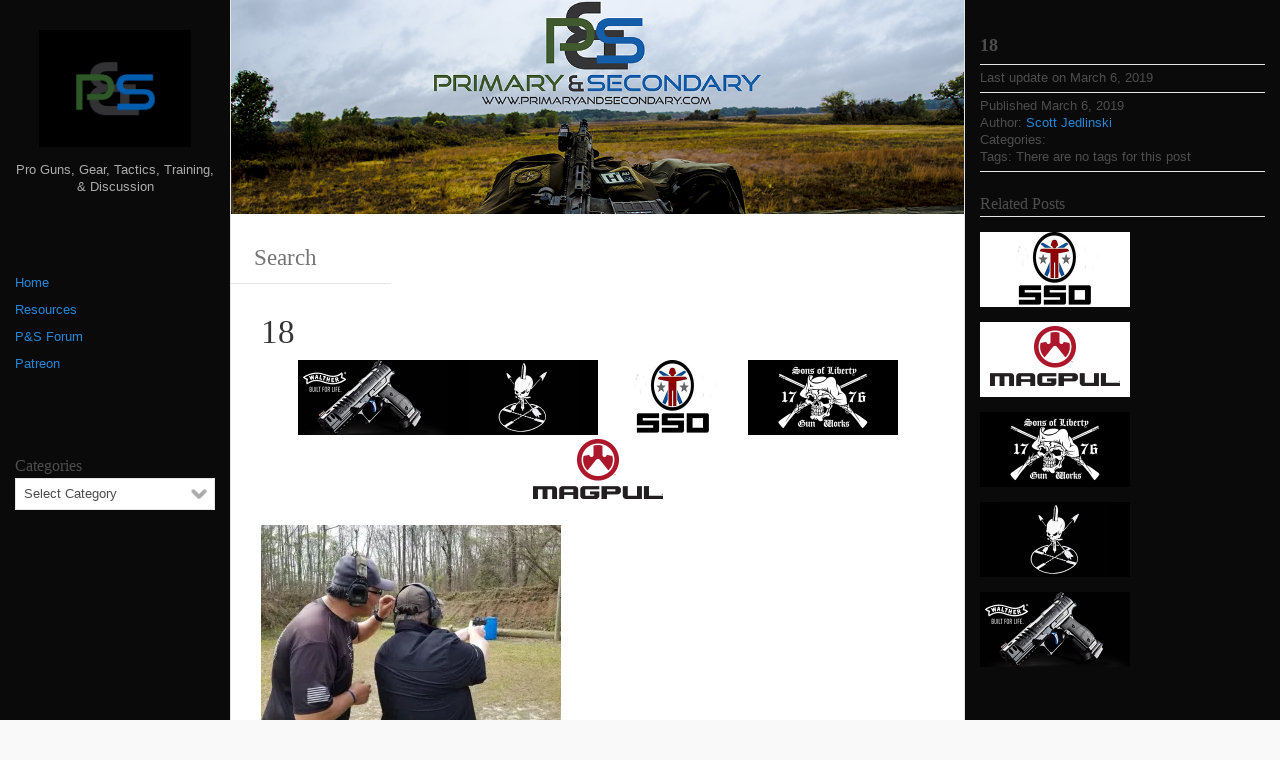

--- FILE ---
content_type: text/html; charset=UTF-8
request_url: https://primaryandsecondary.com/18-2/
body_size: 40579
content:
<!DOCTYPE html><html lang="en-US" xmlns:og="http://opengraphprotocol.org/schema/" xmlns:fb="http://www.facebook.com/2008/fbml"><head><meta charset="UTF-8"><meta name="viewport" content="width=device-width, initial-scale=1.0, maximum-scale=10.0, user-scalable=yes"/><title>18 | </title>
<meta name="description" content="18" /><link rel="pingback" href="https://primaryandsecondary.com/xmlrpc.php"><meta name='robots' content='max-image-preview:large' />
<link rel='dns-prefetch' href='//secure.gravatar.com' />
<link rel='dns-prefetch' href='//stats.wp.com' />
<link rel='dns-prefetch' href='//v0.wordpress.com' />
<link rel='dns-prefetch' href='//widgets.wp.com' />
<link rel='dns-prefetch' href='//s0.wp.com' />
<link rel='dns-prefetch' href='//0.gravatar.com' />
<link rel='dns-prefetch' href='//1.gravatar.com' />
<link rel='dns-prefetch' href='//2.gravatar.com' />
<link rel='preconnect' href='//i0.wp.com' />
<link rel="alternate" type="application/rss+xml" title="Primary &amp; Secondary &raquo; Feed" href="https://primaryandsecondary.com/feed/" />
<link rel="alternate" type="application/rss+xml" title="Primary &amp; Secondary &raquo; Comments Feed" href="https://primaryandsecondary.com/comments/feed/" />
<link rel="alternate" type="application/rss+xml" title="Primary &amp; Secondary &raquo; 18 Comments Feed" href="https://primaryandsecondary.com/feed/?attachment_id=8819" />
<link rel="alternate" title="oEmbed (JSON)" type="application/json+oembed" href="https://primaryandsecondary.com/wp-json/oembed/1.0/embed?url=https%3A%2F%2Fprimaryandsecondary.com%2F18-2%2F" />
<link rel="alternate" title="oEmbed (XML)" type="text/xml+oembed" href="https://primaryandsecondary.com/wp-json/oembed/1.0/embed?url=https%3A%2F%2Fprimaryandsecondary.com%2F18-2%2F&#038;format=xml" />
<!-- primaryandsecondary.com is managing ads with Advanced Ads 2.0.16 – https://wpadvancedads.com/ --><script id="prima-ready">
			window.advanced_ads_ready=function(e,a){a=a||"complete";var d=function(e){return"interactive"===a?"loading"!==e:"complete"===e};d(document.readyState)?e():document.addEventListener("readystatechange",(function(a){d(a.target.readyState)&&e()}),{once:"interactive"===a})},window.advanced_ads_ready_queue=window.advanced_ads_ready_queue||[];		</script>
		<style id='wp-img-auto-sizes-contain-inline-css' type='text/css'>
img:is([sizes=auto i],[sizes^="auto," i]){contain-intrinsic-size:3000px 1500px}
/*# sourceURL=wp-img-auto-sizes-contain-inline-css */
</style>
<style id='wp-emoji-styles-inline-css' type='text/css'>

	img.wp-smiley, img.emoji {
		display: inline !important;
		border: none !important;
		box-shadow: none !important;
		height: 1em !important;
		width: 1em !important;
		margin: 0 0.07em !important;
		vertical-align: -0.1em !important;
		background: none !important;
		padding: 0 !important;
	}
/*# sourceURL=wp-emoji-styles-inline-css */
</style>
<style id='wp-block-library-inline-css' type='text/css'>
:root{--wp-block-synced-color:#7a00df;--wp-block-synced-color--rgb:122,0,223;--wp-bound-block-color:var(--wp-block-synced-color);--wp-editor-canvas-background:#ddd;--wp-admin-theme-color:#007cba;--wp-admin-theme-color--rgb:0,124,186;--wp-admin-theme-color-darker-10:#006ba1;--wp-admin-theme-color-darker-10--rgb:0,107,160.5;--wp-admin-theme-color-darker-20:#005a87;--wp-admin-theme-color-darker-20--rgb:0,90,135;--wp-admin-border-width-focus:2px}@media (min-resolution:192dpi){:root{--wp-admin-border-width-focus:1.5px}}.wp-element-button{cursor:pointer}:root .has-very-light-gray-background-color{background-color:#eee}:root .has-very-dark-gray-background-color{background-color:#313131}:root .has-very-light-gray-color{color:#eee}:root .has-very-dark-gray-color{color:#313131}:root .has-vivid-green-cyan-to-vivid-cyan-blue-gradient-background{background:linear-gradient(135deg,#00d084,#0693e3)}:root .has-purple-crush-gradient-background{background:linear-gradient(135deg,#34e2e4,#4721fb 50%,#ab1dfe)}:root .has-hazy-dawn-gradient-background{background:linear-gradient(135deg,#faaca8,#dad0ec)}:root .has-subdued-olive-gradient-background{background:linear-gradient(135deg,#fafae1,#67a671)}:root .has-atomic-cream-gradient-background{background:linear-gradient(135deg,#fdd79a,#004a59)}:root .has-nightshade-gradient-background{background:linear-gradient(135deg,#330968,#31cdcf)}:root .has-midnight-gradient-background{background:linear-gradient(135deg,#020381,#2874fc)}:root{--wp--preset--font-size--normal:16px;--wp--preset--font-size--huge:42px}.has-regular-font-size{font-size:1em}.has-larger-font-size{font-size:2.625em}.has-normal-font-size{font-size:var(--wp--preset--font-size--normal)}.has-huge-font-size{font-size:var(--wp--preset--font-size--huge)}:root .has-text-align-center{text-align:center}:root .has-text-align-left{text-align:left}:root .has-text-align-right{text-align:right}.has-fit-text{white-space:nowrap!important}#end-resizable-editor-section{display:none}.aligncenter{clear:both}.items-justified-left{justify-content:flex-start}.items-justified-center{justify-content:center}.items-justified-right{justify-content:flex-end}.items-justified-space-between{justify-content:space-between}.screen-reader-text{word-wrap:normal!important;border:0;clip-path:inset(50%);height:1px;margin:-1px;overflow:hidden;padding:0;position:absolute;width:1px}.screen-reader-text:focus{background-color:#ddd;clip-path:none;color:#444;display:block;font-size:1em;height:auto;left:5px;line-height:normal;padding:15px 23px 14px;text-decoration:none;top:5px;width:auto;z-index:100000}html :where(.has-border-color){border-style:solid}html :where([style*=border-top-color]){border-top-style:solid}html :where([style*=border-right-color]){border-right-style:solid}html :where([style*=border-bottom-color]){border-bottom-style:solid}html :where([style*=border-left-color]){border-left-style:solid}html :where([style*=border-width]){border-style:solid}html :where([style*=border-top-width]){border-top-style:solid}html :where([style*=border-right-width]){border-right-style:solid}html :where([style*=border-bottom-width]){border-bottom-style:solid}html :where([style*=border-left-width]){border-left-style:solid}html :where(img[class*=wp-image-]){height:auto;max-width:100%}:where(figure){margin:0 0 1em}html :where(.is-position-sticky){--wp-admin--admin-bar--position-offset:var(--wp-admin--admin-bar--height,0px)}@media screen and (max-width:600px){html :where(.is-position-sticky){--wp-admin--admin-bar--position-offset:0px}}

/*# sourceURL=wp-block-library-inline-css */
</style><style id='global-styles-inline-css' type='text/css'>
:root{--wp--preset--aspect-ratio--square: 1;--wp--preset--aspect-ratio--4-3: 4/3;--wp--preset--aspect-ratio--3-4: 3/4;--wp--preset--aspect-ratio--3-2: 3/2;--wp--preset--aspect-ratio--2-3: 2/3;--wp--preset--aspect-ratio--16-9: 16/9;--wp--preset--aspect-ratio--9-16: 9/16;--wp--preset--color--black: #000000;--wp--preset--color--cyan-bluish-gray: #abb8c3;--wp--preset--color--white: #ffffff;--wp--preset--color--pale-pink: #f78da7;--wp--preset--color--vivid-red: #cf2e2e;--wp--preset--color--luminous-vivid-orange: #ff6900;--wp--preset--color--luminous-vivid-amber: #fcb900;--wp--preset--color--light-green-cyan: #7bdcb5;--wp--preset--color--vivid-green-cyan: #00d084;--wp--preset--color--pale-cyan-blue: #8ed1fc;--wp--preset--color--vivid-cyan-blue: #0693e3;--wp--preset--color--vivid-purple: #9b51e0;--wp--preset--gradient--vivid-cyan-blue-to-vivid-purple: linear-gradient(135deg,rgb(6,147,227) 0%,rgb(155,81,224) 100%);--wp--preset--gradient--light-green-cyan-to-vivid-green-cyan: linear-gradient(135deg,rgb(122,220,180) 0%,rgb(0,208,130) 100%);--wp--preset--gradient--luminous-vivid-amber-to-luminous-vivid-orange: linear-gradient(135deg,rgb(252,185,0) 0%,rgb(255,105,0) 100%);--wp--preset--gradient--luminous-vivid-orange-to-vivid-red: linear-gradient(135deg,rgb(255,105,0) 0%,rgb(207,46,46) 100%);--wp--preset--gradient--very-light-gray-to-cyan-bluish-gray: linear-gradient(135deg,rgb(238,238,238) 0%,rgb(169,184,195) 100%);--wp--preset--gradient--cool-to-warm-spectrum: linear-gradient(135deg,rgb(74,234,220) 0%,rgb(151,120,209) 20%,rgb(207,42,186) 40%,rgb(238,44,130) 60%,rgb(251,105,98) 80%,rgb(254,248,76) 100%);--wp--preset--gradient--blush-light-purple: linear-gradient(135deg,rgb(255,206,236) 0%,rgb(152,150,240) 100%);--wp--preset--gradient--blush-bordeaux: linear-gradient(135deg,rgb(254,205,165) 0%,rgb(254,45,45) 50%,rgb(107,0,62) 100%);--wp--preset--gradient--luminous-dusk: linear-gradient(135deg,rgb(255,203,112) 0%,rgb(199,81,192) 50%,rgb(65,88,208) 100%);--wp--preset--gradient--pale-ocean: linear-gradient(135deg,rgb(255,245,203) 0%,rgb(182,227,212) 50%,rgb(51,167,181) 100%);--wp--preset--gradient--electric-grass: linear-gradient(135deg,rgb(202,248,128) 0%,rgb(113,206,126) 100%);--wp--preset--gradient--midnight: linear-gradient(135deg,rgb(2,3,129) 0%,rgb(40,116,252) 100%);--wp--preset--font-size--small: 13px;--wp--preset--font-size--medium: 20px;--wp--preset--font-size--large: 36px;--wp--preset--font-size--x-large: 42px;--wp--preset--spacing--20: 0.44rem;--wp--preset--spacing--30: 0.67rem;--wp--preset--spacing--40: 1rem;--wp--preset--spacing--50: 1.5rem;--wp--preset--spacing--60: 2.25rem;--wp--preset--spacing--70: 3.38rem;--wp--preset--spacing--80: 5.06rem;--wp--preset--shadow--natural: 6px 6px 9px rgba(0, 0, 0, 0.2);--wp--preset--shadow--deep: 12px 12px 50px rgba(0, 0, 0, 0.4);--wp--preset--shadow--sharp: 6px 6px 0px rgba(0, 0, 0, 0.2);--wp--preset--shadow--outlined: 6px 6px 0px -3px rgb(255, 255, 255), 6px 6px rgb(0, 0, 0);--wp--preset--shadow--crisp: 6px 6px 0px rgb(0, 0, 0);}:where(body) { margin: 0; }:where(.is-layout-flex){gap: 0.5em;}:where(.is-layout-grid){gap: 0.5em;}body .is-layout-flex{display: flex;}.is-layout-flex{flex-wrap: wrap;align-items: center;}.is-layout-flex > :is(*, div){margin: 0;}body .is-layout-grid{display: grid;}.is-layout-grid > :is(*, div){margin: 0;}body{padding-top: 0px;padding-right: 0px;padding-bottom: 0px;padding-left: 0px;}a:where(:not(.wp-element-button)){text-decoration: underline;}:root :where(.wp-element-button, .wp-block-button__link){background-color: #32373c;border-width: 0;color: #fff;font-family: inherit;font-size: inherit;font-style: inherit;font-weight: inherit;letter-spacing: inherit;line-height: inherit;padding-top: calc(0.667em + 2px);padding-right: calc(1.333em + 2px);padding-bottom: calc(0.667em + 2px);padding-left: calc(1.333em + 2px);text-decoration: none;text-transform: inherit;}.has-black-color{color: var(--wp--preset--color--black) !important;}.has-cyan-bluish-gray-color{color: var(--wp--preset--color--cyan-bluish-gray) !important;}.has-white-color{color: var(--wp--preset--color--white) !important;}.has-pale-pink-color{color: var(--wp--preset--color--pale-pink) !important;}.has-vivid-red-color{color: var(--wp--preset--color--vivid-red) !important;}.has-luminous-vivid-orange-color{color: var(--wp--preset--color--luminous-vivid-orange) !important;}.has-luminous-vivid-amber-color{color: var(--wp--preset--color--luminous-vivid-amber) !important;}.has-light-green-cyan-color{color: var(--wp--preset--color--light-green-cyan) !important;}.has-vivid-green-cyan-color{color: var(--wp--preset--color--vivid-green-cyan) !important;}.has-pale-cyan-blue-color{color: var(--wp--preset--color--pale-cyan-blue) !important;}.has-vivid-cyan-blue-color{color: var(--wp--preset--color--vivid-cyan-blue) !important;}.has-vivid-purple-color{color: var(--wp--preset--color--vivid-purple) !important;}.has-black-background-color{background-color: var(--wp--preset--color--black) !important;}.has-cyan-bluish-gray-background-color{background-color: var(--wp--preset--color--cyan-bluish-gray) !important;}.has-white-background-color{background-color: var(--wp--preset--color--white) !important;}.has-pale-pink-background-color{background-color: var(--wp--preset--color--pale-pink) !important;}.has-vivid-red-background-color{background-color: var(--wp--preset--color--vivid-red) !important;}.has-luminous-vivid-orange-background-color{background-color: var(--wp--preset--color--luminous-vivid-orange) !important;}.has-luminous-vivid-amber-background-color{background-color: var(--wp--preset--color--luminous-vivid-amber) !important;}.has-light-green-cyan-background-color{background-color: var(--wp--preset--color--light-green-cyan) !important;}.has-vivid-green-cyan-background-color{background-color: var(--wp--preset--color--vivid-green-cyan) !important;}.has-pale-cyan-blue-background-color{background-color: var(--wp--preset--color--pale-cyan-blue) !important;}.has-vivid-cyan-blue-background-color{background-color: var(--wp--preset--color--vivid-cyan-blue) !important;}.has-vivid-purple-background-color{background-color: var(--wp--preset--color--vivid-purple) !important;}.has-black-border-color{border-color: var(--wp--preset--color--black) !important;}.has-cyan-bluish-gray-border-color{border-color: var(--wp--preset--color--cyan-bluish-gray) !important;}.has-white-border-color{border-color: var(--wp--preset--color--white) !important;}.has-pale-pink-border-color{border-color: var(--wp--preset--color--pale-pink) !important;}.has-vivid-red-border-color{border-color: var(--wp--preset--color--vivid-red) !important;}.has-luminous-vivid-orange-border-color{border-color: var(--wp--preset--color--luminous-vivid-orange) !important;}.has-luminous-vivid-amber-border-color{border-color: var(--wp--preset--color--luminous-vivid-amber) !important;}.has-light-green-cyan-border-color{border-color: var(--wp--preset--color--light-green-cyan) !important;}.has-vivid-green-cyan-border-color{border-color: var(--wp--preset--color--vivid-green-cyan) !important;}.has-pale-cyan-blue-border-color{border-color: var(--wp--preset--color--pale-cyan-blue) !important;}.has-vivid-cyan-blue-border-color{border-color: var(--wp--preset--color--vivid-cyan-blue) !important;}.has-vivid-purple-border-color{border-color: var(--wp--preset--color--vivid-purple) !important;}.has-vivid-cyan-blue-to-vivid-purple-gradient-background{background: var(--wp--preset--gradient--vivid-cyan-blue-to-vivid-purple) !important;}.has-light-green-cyan-to-vivid-green-cyan-gradient-background{background: var(--wp--preset--gradient--light-green-cyan-to-vivid-green-cyan) !important;}.has-luminous-vivid-amber-to-luminous-vivid-orange-gradient-background{background: var(--wp--preset--gradient--luminous-vivid-amber-to-luminous-vivid-orange) !important;}.has-luminous-vivid-orange-to-vivid-red-gradient-background{background: var(--wp--preset--gradient--luminous-vivid-orange-to-vivid-red) !important;}.has-very-light-gray-to-cyan-bluish-gray-gradient-background{background: var(--wp--preset--gradient--very-light-gray-to-cyan-bluish-gray) !important;}.has-cool-to-warm-spectrum-gradient-background{background: var(--wp--preset--gradient--cool-to-warm-spectrum) !important;}.has-blush-light-purple-gradient-background{background: var(--wp--preset--gradient--blush-light-purple) !important;}.has-blush-bordeaux-gradient-background{background: var(--wp--preset--gradient--blush-bordeaux) !important;}.has-luminous-dusk-gradient-background{background: var(--wp--preset--gradient--luminous-dusk) !important;}.has-pale-ocean-gradient-background{background: var(--wp--preset--gradient--pale-ocean) !important;}.has-electric-grass-gradient-background{background: var(--wp--preset--gradient--electric-grass) !important;}.has-midnight-gradient-background{background: var(--wp--preset--gradient--midnight) !important;}.has-small-font-size{font-size: var(--wp--preset--font-size--small) !important;}.has-medium-font-size{font-size: var(--wp--preset--font-size--medium) !important;}.has-large-font-size{font-size: var(--wp--preset--font-size--large) !important;}.has-x-large-font-size{font-size: var(--wp--preset--font-size--x-large) !important;}
/*# sourceURL=global-styles-inline-css */
</style>

<style id='classic-theme-styles-inline-css' type='text/css'>
.wp-block-button__link{background-color:#32373c;border-radius:9999px;box-shadow:none;color:#fff;font-size:1.125em;padding:calc(.667em + 2px) calc(1.333em + 2px);text-decoration:none}.wp-block-file__button{background:#32373c;color:#fff}.wp-block-accordion-heading{margin:0}.wp-block-accordion-heading__toggle{background-color:inherit!important;color:inherit!important}.wp-block-accordion-heading__toggle:not(:focus-visible){outline:none}.wp-block-accordion-heading__toggle:focus,.wp-block-accordion-heading__toggle:hover{background-color:inherit!important;border:none;box-shadow:none;color:inherit;padding:var(--wp--preset--spacing--20,1em) 0;text-decoration:none}.wp-block-accordion-heading__toggle:focus-visible{outline:auto;outline-offset:0}
/*# sourceURL=https://primaryandsecondary.com/wp-content/plugins/gutenberg/build/styles/block-library/classic.min.css */
</style>
<link rel='stylesheet' id='staffer-css' href='https://primaryandsecondary.com/wp-content/plugins/staffer/public/css/staffer-styles.css?ver=2.1.0' type='text/css' media='all' />
<link rel='stylesheet' id='dashicons-css' href='https://primaryandsecondary.com/wp-includes/css/dashicons.min.css?ver=6.9' type='text/css' media='all' />
<link rel='stylesheet' id='bootstrap-style-css' href='https://primaryandsecondary.com/wp-content/themes/wikiwp/css/bootstrap.min.css?ver=6.9' type='text/css' media='all' />
<link rel='stylesheet' id='theme_style-css' href='https://primaryandsecondary.com/wp-content/themes/wikiwp/style.css?ver=6.9' type='text/css' media='all' />
<link rel='stylesheet' id='navigation-side-style-css' href='https://primaryandsecondary.com/wp-content/themes/wikiwp/css/navigation-side.css?ver=6.9' type='text/css' media='all' />
<link rel='stylesheet' id='wiki-style-css' href='https://primaryandsecondary.com/wp-content/themes/wikiwp/css/wiki.css?ver=6.9' type='text/css' media='all' />
<link rel='stylesheet' id='jetpack_likes-css' href='https://primaryandsecondary.com/wp-content/plugins/jetpack/modules/likes/style.css?ver=15.4' type='text/css' media='all' />
<script type="text/javascript" src="https://primaryandsecondary.com/wp-includes/js/jquery/jquery.min.js?ver=3.7.1" id="jquery-core-js"></script>
<script type="text/javascript" src="https://primaryandsecondary.com/wp-includes/js/jquery/jquery-migrate.min.js?ver=3.4.1" id="jquery-migrate-js"></script>
<script type="text/javascript" id="staffer-js-extra">
/* <![CDATA[ */
var cwStaffer = {"plugin_path":"https://primaryandsecondary.com/wp-content/plugins/staffer/public/"};
//# sourceURL=staffer-js-extra
/* ]]> */
</script>
<script type="text/javascript" src="https://primaryandsecondary.com/wp-content/plugins/staffer/public/js/staffer-scripts.js?ver=2.1.0" id="staffer-js"></script>
<script type="text/javascript" src="https://primaryandsecondary.com/wp-content/themes/wikiwp/js/functions.js?ver=6.9" id="functions-script-js"></script>
<link rel="https://api.w.org/" href="https://primaryandsecondary.com/wp-json/" /><link rel="alternate" title="JSON" type="application/json" href="https://primaryandsecondary.com/wp-json/wp/v2/media/8819" /><link rel="EditURI" type="application/rsd+xml" title="RSD" href="https://primaryandsecondary.com/xmlrpc.php?rsd" />
<meta name="generator" content="WordPress 6.9" />
<link rel="canonical" href="https://primaryandsecondary.com/18-2/" />
<link rel='shortlink' href='https://wp.me/a6fVCY-2if' />
	<style>img#wpstats{display:none}</style>
		<meta property="og:title" content="18" />
<meta property="og:type" content="article" />
<meta property="og:image" content="https://i0.wp.com/primaryandsecondary.com/wp-content/uploads/2019/03/18.jpg?resize=150%2C150&ssl=1" />
<meta property="og:url" content="https://primaryandsecondary.com/18-2/" />
<meta property="og:description" content="" />
<meta property="og:site_name" content="Primary &amp; Secondary" />
<style type="text/css" id="custom-background-css">
body.custom-background { background-color: #0a0a0a; }
</style>
	
<!-- Jetpack Open Graph Tags -->
<meta property="og:type" content="article" />
<meta property="og:title" content="18" />
<meta property="og:url" content="https://primaryandsecondary.com/18-2/" />
<meta property="og:description" content="Visit the post for more." />
<meta property="article:published_time" content="2019-03-06T21:10:44+00:00" />
<meta property="article:modified_time" content="2019-03-06T21:10:44+00:00" />
<meta property="og:site_name" content="Primary &amp; Secondary" />
<meta property="og:image" content="https://primaryandsecondary.com/wp-content/uploads/2019/03/18.jpg" />
<meta property="og:image:alt" content="" />
<meta property="og:locale" content="en_US" />
<meta name="twitter:site" content="@primandsec" />
<meta name="twitter:text:title" content="18" />
<meta name="twitter:image" content="https://i0.wp.com/primaryandsecondary.com/wp-content/uploads/2019/03/18.jpg?fit=1014%2C760&#038;ssl=1&#038;w=640" />
<meta name="twitter:card" content="summary_large_image" />
<meta name="twitter:description" content="Visit the post for more." />

<!-- End Jetpack Open Graph Tags -->
<script  async src="https://pagead2.googlesyndication.com/pagead/js/adsbygoogle.js?client=ca-pub-8828218060810038" crossorigin="anonymous"></script><link rel="icon" href="https://i0.wp.com/primaryandsecondary.com/wp-content/uploads/2016/08/cropped-New-LOGO-Large-Black-Background.png?fit=32%2C32&#038;ssl=1" sizes="32x32" />
<link rel="icon" href="https://i0.wp.com/primaryandsecondary.com/wp-content/uploads/2016/08/cropped-New-LOGO-Large-Black-Background.png?fit=192%2C192&#038;ssl=1" sizes="192x192" />
<link rel="apple-touch-icon" href="https://i0.wp.com/primaryandsecondary.com/wp-content/uploads/2016/08/cropped-New-LOGO-Large-Black-Background.png?fit=180%2C180&#038;ssl=1" />
<meta name="msapplication-TileImage" content="https://i0.wp.com/primaryandsecondary.com/wp-content/uploads/2016/08/cropped-New-LOGO-Large-Black-Background.png?fit=270%2C270&#038;ssl=1" />
</head><body class="attachment wp-singular attachment-template-default single single-attachment postid-8819 attachmentid-8819 attachment-jpeg custom-background wp-theme-wikiwp body aa-prefix-prima-"><header class="headerMain"><div class="header-content"><div id="logo"><a href="https://primaryandsecondary.com/" id="site-logo" title="Primary &amp; Secondary" rel="home"><img class="logo-img" src="https://primaryandsecondary.com/wp-content/uploads/2017/05/New-LOGO-Large-Black-Background.png" alt="Primary &amp; Secondary"></a><span class="blog-description">Pro Guns, Gear, Tactics, Training, &amp; Discussion</span></div></div></header><div class="container-fluid"><div class="header-image-container"><img src="https://primaryandsecondary.com/wp-content/uploads/2017/05/main-1200-x-350.png" class="header-image" width="1200" height="350" alt="" /></div><div class="meta  meta-header-image clearfix"><div class="meta-search-form"><form role="search" method="get" class="search-form" action="https://primaryandsecondary.com/"><label><input type="search" class="search-field" placeholder="Search" value="" name="s" title="Search" /></label><input type="submit" class="search-submit" value="Search" /></form></div></div><div class="navMenuButton">
    <header class="navMenuButtonTitle">Menu</header>
    <div class="navMenuButtonContent">
        <hr>
        <hr>
        <hr>
    </div>
</div>

<div class="primary-menu primary-menu-side">
    <div class="primary-menu-container">
        <nav class="nav-container">
            <div class="menu-menu-1-container"><ul class="main-menu"><li id="menu-item-11303" class="menu-item menu-item-type-custom menu-item-object-custom menu-item-home menu-item-11303"><a href="https://primaryandsecondary.com">Home</a></li>
<li id="menu-item-832" class="menu-item menu-item-type-post_type menu-item-object-page menu-item-832"><a href="https://primaryandsecondary.com/resources/">Resources</a></li>
<li id="menu-item-12" class="menu-item menu-item-type-custom menu-item-object-custom menu-item-12"><a href="https://primaryandsecondary.com/forum/index.php">P&#038;S Forum</a></li>
<li id="menu-item-7037" class="menu-item menu-item-type-custom menu-item-object-custom menu-item-7037"><a href="https://www.patreon.com/PrimaryandSecondary">Patreon</a></li>
</ul></div>
        </nav>

        <div class="dynamic-sidebar dynamic-sidebar-navigation">
            <div class="row sidebarContent">
                <div class="col-md-12">
                    <div class="widget"><ul><h4 class="widgetTitle">Categories</h4><form action="https://primaryandsecondary.com" method="get"><label class="screen-reader-text" for="cat">Categories</label><select  name='cat' id='cat' class='postform'>
	<option value='-1'>Select Category</option>
	<option class="level-0" value="17">AAR</option>
	<option class="level-0" value="70">Companies/Services</option>
	<option class="level-0" value="3">Concepts</option>
	<option class="level-0" value="13">Equipment</option>
	<option class="level-0" value="69">Everything Else</option>
	<option class="level-0" value="152">Knives &amp; Tools</option>
	<option class="level-0" value="77">Law Enforcement</option>
	<option class="level-0" value="68">Medical</option>
	<option class="level-0" value="76">Military</option>
	<option class="level-0" value="71">Primary &amp; Secondary</option>
	<option class="level-0" value="206">Review</option>
	<option class="level-0" value="22">SHOT 2016</option>
	<option class="level-0" value="261">SHOT Show 2017</option>
	<option class="level-0" value="9">Training</option>
	<option class="level-0" value="8">Weapons</option>
</select>
</form><script type="text/javascript">
/* <![CDATA[ */

( ( dropdownId ) => {
	const dropdown = document.getElementById( dropdownId );
	function onSelectChange() {
		setTimeout( () => {
			if ( 'escape' === dropdown.dataset.lastkey ) {
				return;
			}
			if ( dropdown.value && parseInt( dropdown.value ) > 0 && dropdown instanceof HTMLSelectElement ) {
				dropdown.parentElement.submit();
			}
		}, 250 );
	}
	function onKeyUp( event ) {
		if ( 'Escape' === event.key ) {
			dropdown.dataset.lastkey = 'escape';
		} else {
			delete dropdown.dataset.lastkey;
		}
	}
	function onClick() {
		delete dropdown.dataset.lastkey;
	}
	dropdown.addEventListener( 'keyup', onKeyUp );
	dropdown.addEventListener( 'click', onClick );
	dropdown.addEventListener( 'change', onSelectChange );
})( "cat" );

//# sourceURL=WP_Widget_Categories%3A%3Awidget
/* ]]> */
</script>
</ul></div>                </div>

            </div>
        </div>
    </div>
</div>
<div class="postContainer">
	<article class="entry entryTypePost">
    <header class="entryHeader">
        <h1 class="entryTitle">
            18        </h1>
    </header>

    <div class="entryContent">
        <div class="prima-before-content" style="text-align: center;" id="prima-900122783"><a href="https://www.waltherarms.com" target="_blank" aria-label="Walther 300 x 150"><img decoding="async" src="https://i0.wp.com/primaryandsecondary.com/wp-content/uploads/2019/01/Walther-300-x-150.png?fit=300%2C150&#038;ssl=1" alt=""  width="150" height="75"   /></a><a href="http://www.optactical.com/" target="_blank" aria-label="http://www.optactical.com/"><img loading="lazy" decoding="async" src="https://i0.wp.com/primaryandsecondary.com/wp-content/uploads/2017/05/OP-Tactical-300-x-150.png?fit=300%2C150&#038;ssl=1" alt="http://www.optactical.com/"  width="150" height="75"   /></a><a href="http://soldiersystems.net/" target="_blank" aria-label="SSD 300 x 150"><img loading="lazy" decoding="async" src="https://i0.wp.com/primaryandsecondary.com/wp-content/uploads/2017/07/SSD-300-x-150.png?fit=300%2C150&#038;ssl=1" alt=""  width="150" height="75"   /></a><a href="https://sonsoflibertygw.com/" target="_blank" aria-label="https://sonsoflibertygunworks.com"><img loading="lazy" decoding="async" src="https://i0.wp.com/primaryandsecondary.com/wp-content/uploads/2017/05/SOLGW-300-x-150.png?fit=300%2C150&#038;ssl=1" alt="https://sonsoflibertygunworks.com"  width="150" height="75"   /></a><a href="https://magpul.com/" target="_blank" aria-label="Magpul 300 x 150"><img loading="lazy" decoding="async" src="https://i0.wp.com/primaryandsecondary.com/wp-content/uploads/2017/05/Magpul-300-x-150.png?fit=300%2C150&#038;ssl=1" alt=""  width="150" height="75"   /></a></div><p class="attachment"><a href="https://i0.wp.com/primaryandsecondary.com/wp-content/uploads/2019/03/18.jpg?ssl=1"><img decoding="async" width="300" height="225" src="https://i0.wp.com/primaryandsecondary.com/wp-content/uploads/2019/03/18.jpg?fit=300%2C225&amp;ssl=1" class="attachment-medium size-medium" alt="" srcset="https://i0.wp.com/primaryandsecondary.com/wp-content/uploads/2019/03/18.jpg?w=1014&amp;ssl=1 1014w, https://i0.wp.com/primaryandsecondary.com/wp-content/uploads/2019/03/18.jpg?resize=300%2C225&amp;ssl=1 300w, https://i0.wp.com/primaryandsecondary.com/wp-content/uploads/2019/03/18.jpg?resize=768%2C576&amp;ssl=1 768w" sizes="(max-width: 300px) 100vw, 300px" /></a></p>
    </div>

    <footer class="entryMeta">
        <div class="postinfo postinfo-author"><span>Author:&nbsp;<a href="https://primaryandsecondary.com/author/sjedi/" title="Posts by Scott Jedlinski" rel="author">Scott Jedlinski</a>&nbsp;on&nbsp;March 6, 2019</span>
			  </div><div class="postinfo postinfo-categories"><span>Categories:&nbsp;</span></div><div class="postinfo postinfo-tags"><span>Tags:&nbsp;No tags for this post</span></div><div class="postinfo post-nav clearfix"><h4 class="clearfix">Other posts</h4><span class="previous-post-link"><a href="https://primaryandsecondary.com/18-2/" rel="prev">18</a> &laquo;</span></div>    </footer>
</article><div class="comments"><h2>Comments</h2>So empty here ... leave a comment!	<div id="respond" class="comment-respond">
		<h3 id="reply-title" class="comment-reply-title">Leave a Reply <small><a rel="nofollow" id="cancel-comment-reply-link" href="/18-2/#respond" style="display:none;">Cancel reply</a></small></h3><p class="must-log-in">You must be <a href="https://primaryandsecondary.com/wp-login.php?redirect_to=https%3A%2F%2Fprimaryandsecondary.com%2F18-2%2F">logged in</a> to post a comment.</p>	</div><!-- #respond -->
	<p class="akismet_comment_form_privacy_notice">This site uses Akismet to reduce spam. <a href="https://akismet.com/privacy/" target="_blank" rel="nofollow noopener">Learn how your comment data is processed.</a></p></div>
	<div class="last-posts-list postinfo clearfix">
		<hr>
		<h4 class="lastPostsListTitle">
			Last posts		</h4>

		<ul>
				<li><a href='https://primaryandsecondary.com/understanding-bird-shot-is-not-for-defense/'>Understanding Bird Shot Is Not For Defense</a></li>
	<li><a href='https://primaryandsecondary.com/the-nuance-of-defensive-firearms/'>The Nuance of Defensive Firearms</a></li>
	<li><a href='https://primaryandsecondary.com/recognizing-a-multi-faceted-approach/'>Recognizing A Multi-faceted Approach</a></li>
	<li><a href='https://primaryandsecondary.com/optimizing-what-is-available/'>Optimizing What is Available</a></li>
	<li><a href='https://primaryandsecondary.com/arming-the-neighbors/'>Arming the Neighbors</a></li>
	<li><a href='https://primaryandsecondary.com/recognizing-lifes-flowchart/'>Recognizing Life&#8217;s Flowchart</a></li>
	<li><a href='https://primaryandsecondary.com/application-of-the-firearms-rules/'>Application of the Firearms Rules</a></li>
	<li><a href='https://primaryandsecondary.com/mission-drives-whose-gear/'>Mission Drives Whose Gear?</a></li>
	<li><a href='https://primaryandsecondary.com/switching-to-manual-focus/'>Switching to Manual Focus</a></li>
	<li><a href='https://primaryandsecondary.com/looking-beyond-the-obvious-warnings/'>Looking Beyond the Obvious Warnings</a></li>
		</ul>
	</div>
</div>

<div class="asideMenuButton">
    <header class="asideMenuButtonTitle">Sidebar</header>
    <div class="asideMenuButtonContent">
        <hr>
        <hr>
        <hr>
    </div>
</div>

<aside>
    <div class="aside-container container-full">
        <div class="customSidebar">
            
            <div class="row sidebarContent">
                <div class="col-md-12">
                    
                    <div class="widget">
                        <h3 class="widgetTitle">18</h3>
                    </div>

                    <div class="widget">
                        Last update on&nbsp;March 6, 2019                    </div>

                    <div class="widget">
                        <div class="">
                            Published&nbsp;March 6, 2019                        </div>

                        <div class="">
                            Author:</strong>&nbsp;<a href="https://primaryandsecondary.com/author/sjedi/" title="Posts by Scott Jedlinski" rel="author">Scott Jedlinski</a></span>                        </div>

                        <div class="">
                            Categories:&nbsp;                        </div>

                        Tags:&nbsp;There are no tags for this post                    </div>

                                <div class="widget relatedPosts">

            <h4 class="widgetTitle">
                Related Posts            </h4>

            <ul class="relatedPostList">
                            </ul>
        </div>
                        </div>
            </div>

                    </div>

        <div class="dynamicSidebar">
            <div class="row sidebarContent">
                <div class="col-md-12">
                    <div class="widget"><a href="http://soldiersystems.net/" target="_blank" aria-label="SSD 300 x 150"><img loading="lazy" decoding="async" src="https://i0.wp.com/primaryandsecondary.com/wp-content/uploads/2017/07/SSD-300-x-150.png?fit=300%2C150&#038;ssl=1" alt=""  width="150" height="75"   /></a><a href="https://magpul.com/" target="_blank" aria-label="Magpul 300 x 150"><img loading="lazy" decoding="async" src="https://i0.wp.com/primaryandsecondary.com/wp-content/uploads/2017/05/Magpul-300-x-150.png?fit=300%2C150&#038;ssl=1" alt=""  width="150" height="75"   /></a><a href="https://sonsoflibertygw.com/" target="_blank" aria-label="https://sonsoflibertygunworks.com"><img loading="lazy" decoding="async" src="https://i0.wp.com/primaryandsecondary.com/wp-content/uploads/2017/05/SOLGW-300-x-150.png?fit=300%2C150&#038;ssl=1" alt="https://sonsoflibertygunworks.com"  width="150" height="75"   /></a><a href="http://www.optactical.com/" target="_blank" aria-label="http://www.optactical.com/"><img loading="lazy" decoding="async" src="https://i0.wp.com/primaryandsecondary.com/wp-content/uploads/2017/05/OP-Tactical-300-x-150.png?fit=300%2C150&#038;ssl=1" alt="http://www.optactical.com/"  width="150" height="75"   /></a><a href="https://www.waltherarms.com" target="_blank" aria-label="Walther 300 x 150"><img loading="lazy" decoding="async" src="https://i0.wp.com/primaryandsecondary.com/wp-content/uploads/2019/01/Walther-300-x-150.png?fit=300%2C150&#038;ssl=1" alt=""  width="150" height="75"   /></a></div>                </div>
            </div>
        </div>
    </div>
</aside></div><footer class="container-fluid"><div class="content clearfix"><div class="col-md-12 copyright"><p><strong>&copy;&nbsp;&nbsp;<a href="https://primaryandsecondary.com">Primary &amp; Secondary</a></strong>&nbsp;&nbsp;|&nbsp;&nbsp;powered by the&nbsp;<a href="http://wikiwp.com" title="Wikipedia look-a-like theme for WordPress">WikiWP theme</a> and&nbsp;<a href="http://wordpress.org/" target="_blank">WordPress</a>. &nbsp; | &nbsp; <a class="footer-rss-link" href="https://primaryandsecondary.com/feed/" title="RSS Feed">RSS</a></p></div></div></footer><script type="speculationrules">
{"prefetch":[{"source":"document","where":{"and":[{"href_matches":"/*"},{"not":{"href_matches":["/wp-*.php","/wp-admin/*","/wp-content/uploads/*","/wp-content/*","/wp-content/plugins/*","/wp-content/themes/wikiwp/*","/*\\?(.+)"]}},{"not":{"selector_matches":"a[rel~=\"nofollow\"]"}},{"not":{"selector_matches":".no-prefetch, .no-prefetch a"}}]},"eagerness":"conservative"}]}
</script>
<script type="text/javascript" src="https://primaryandsecondary.com/wp-content/plugins/advanced-ads/admin/assets/js/advertisement.js?ver=2.0.16" id="advanced-ads-find-adblocker-js"></script>
<script type="text/javascript" id="jetpack-stats-js-before">
/* <![CDATA[ */
_stq = window._stq || [];
_stq.push([ "view", {"v":"ext","blog":"92454460","post":"8819","tz":"-7","srv":"primaryandsecondary.com","j":"1:15.4"} ]);
_stq.push([ "clickTrackerInit", "92454460", "8819" ]);
//# sourceURL=jetpack-stats-js-before
/* ]]> */
</script>
<script type="text/javascript" src="https://stats.wp.com/e-202604.js" id="jetpack-stats-js" defer="defer" data-wp-strategy="defer"></script>
<script type="text/javascript" src="https://primaryandsecondary.com/wp-includes/js/comment-reply.min.js?ver=6.9" id="comment-reply-js" async="async" data-wp-strategy="async" fetchpriority="low"></script>
<script id="wp-emoji-settings" type="application/json">
{"baseUrl":"https://s.w.org/images/core/emoji/17.0.2/72x72/","ext":".png","svgUrl":"https://s.w.org/images/core/emoji/17.0.2/svg/","svgExt":".svg","source":{"concatemoji":"https://primaryandsecondary.com/wp-includes/js/wp-emoji-release.min.js?ver=6.9"}}
</script>
<script type="module">
/* <![CDATA[ */
/*! This file is auto-generated */
const a=JSON.parse(document.getElementById("wp-emoji-settings").textContent),o=(window._wpemojiSettings=a,"wpEmojiSettingsSupports"),s=["flag","emoji"];function i(e){try{var t={supportTests:e,timestamp:(new Date).valueOf()};sessionStorage.setItem(o,JSON.stringify(t))}catch(e){}}function c(e,t,n){e.clearRect(0,0,e.canvas.width,e.canvas.height),e.fillText(t,0,0);t=new Uint32Array(e.getImageData(0,0,e.canvas.width,e.canvas.height).data);e.clearRect(0,0,e.canvas.width,e.canvas.height),e.fillText(n,0,0);const a=new Uint32Array(e.getImageData(0,0,e.canvas.width,e.canvas.height).data);return t.every((e,t)=>e===a[t])}function p(e,t){e.clearRect(0,0,e.canvas.width,e.canvas.height),e.fillText(t,0,0);var n=e.getImageData(16,16,1,1);for(let e=0;e<n.data.length;e++)if(0!==n.data[e])return!1;return!0}function u(e,t,n,a){switch(t){case"flag":return n(e,"\ud83c\udff3\ufe0f\u200d\u26a7\ufe0f","\ud83c\udff3\ufe0f\u200b\u26a7\ufe0f")?!1:!n(e,"\ud83c\udde8\ud83c\uddf6","\ud83c\udde8\u200b\ud83c\uddf6")&&!n(e,"\ud83c\udff4\udb40\udc67\udb40\udc62\udb40\udc65\udb40\udc6e\udb40\udc67\udb40\udc7f","\ud83c\udff4\u200b\udb40\udc67\u200b\udb40\udc62\u200b\udb40\udc65\u200b\udb40\udc6e\u200b\udb40\udc67\u200b\udb40\udc7f");case"emoji":return!a(e,"\ud83e\u1fac8")}return!1}function f(e,t,n,a){let r;const o=(r="undefined"!=typeof WorkerGlobalScope&&self instanceof WorkerGlobalScope?new OffscreenCanvas(300,150):document.createElement("canvas")).getContext("2d",{willReadFrequently:!0}),s=(o.textBaseline="top",o.font="600 32px Arial",{});return e.forEach(e=>{s[e]=t(o,e,n,a)}),s}function r(e){var t=document.createElement("script");t.src=e,t.defer=!0,document.head.appendChild(t)}a.supports={everything:!0,everythingExceptFlag:!0},new Promise(t=>{let n=function(){try{var e=JSON.parse(sessionStorage.getItem(o));if("object"==typeof e&&"number"==typeof e.timestamp&&(new Date).valueOf()<e.timestamp+604800&&"object"==typeof e.supportTests)return e.supportTests}catch(e){}return null}();if(!n){if("undefined"!=typeof Worker&&"undefined"!=typeof OffscreenCanvas&&"undefined"!=typeof URL&&URL.createObjectURL&&"undefined"!=typeof Blob)try{var e="postMessage("+f.toString()+"("+[JSON.stringify(s),u.toString(),c.toString(),p.toString()].join(",")+"));",a=new Blob([e],{type:"text/javascript"});const r=new Worker(URL.createObjectURL(a),{name:"wpTestEmojiSupports"});return void(r.onmessage=e=>{i(n=e.data),r.terminate(),t(n)})}catch(e){}i(n=f(s,u,c,p))}t(n)}).then(e=>{for(const n in e)a.supports[n]=e[n],a.supports.everything=a.supports.everything&&a.supports[n],"flag"!==n&&(a.supports.everythingExceptFlag=a.supports.everythingExceptFlag&&a.supports[n]);var t;a.supports.everythingExceptFlag=a.supports.everythingExceptFlag&&!a.supports.flag,a.supports.everything||((t=a.source||{}).concatemoji?r(t.concatemoji):t.wpemoji&&t.twemoji&&(r(t.twemoji),r(t.wpemoji)))});
//# sourceURL=https://primaryandsecondary.com/wp-includes/js/wp-emoji-loader.min.js
/* ]]> */
</script>
<script>!function(){window.advanced_ads_ready_queue=window.advanced_ads_ready_queue||[],advanced_ads_ready_queue.push=window.advanced_ads_ready;for(var d=0,a=advanced_ads_ready_queue.length;d<a;d++)advanced_ads_ready(advanced_ads_ready_queue[d])}();</script></body></html>

--- FILE ---
content_type: text/html; charset=utf-8
request_url: https://www.google.com/recaptcha/api2/aframe
body_size: 266
content:
<!DOCTYPE HTML><html><head><meta http-equiv="content-type" content="text/html; charset=UTF-8"></head><body><script nonce="g8fDGMnkeWAJ37trCkdAsA">/** Anti-fraud and anti-abuse applications only. See google.com/recaptcha */ try{var clients={'sodar':'https://pagead2.googlesyndication.com/pagead/sodar?'};window.addEventListener("message",function(a){try{if(a.source===window.parent){var b=JSON.parse(a.data);var c=clients[b['id']];if(c){var d=document.createElement('img');d.src=c+b['params']+'&rc='+(localStorage.getItem("rc::a")?sessionStorage.getItem("rc::b"):"");window.document.body.appendChild(d);sessionStorage.setItem("rc::e",parseInt(sessionStorage.getItem("rc::e")||0)+1);localStorage.setItem("rc::h",'1769025368278');}}}catch(b){}});window.parent.postMessage("_grecaptcha_ready", "*");}catch(b){}</script></body></html>